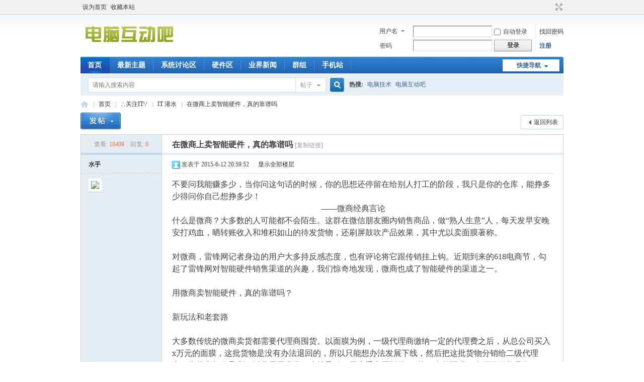

--- FILE ---
content_type: text/html; charset=gbk
request_url: http://0577it.com/forum.php?mod=viewthread&tid=42896
body_size: 11268
content:
<!DOCTYPE html PUBLIC "-//W3C//DTD XHTML 1.0 Transitional//EN" "http://www.w3.org/TR/xhtml1/DTD/xhtml1-transitional.dtd">
<html xmlns="http://www.w3.org/1999/xhtml">
<head>
<meta http-equiv="Content-Type" content="text/html; charset=gbk" />
<title>在微商上卖智能硬件，真的靠谱吗 - IT 灌水 -  电脑互动吧 -  温州电脑网</title>
<link href="http://0577it.com/forum.php?mod=viewthread&tid=42896" rel="canonical" />
<meta name="keywords" content="在微商上卖智能硬件，真的靠谱吗" />
<meta name="description" content="不要问我能赚多少，当你问这句话的时候，你的思想还停留在给别人打工的阶段，我只是你的仓库，能挣多少得问你自己想挣多少！                                           ... 在微商上卖智能硬件，真的靠谱吗 ,电脑互动吧" />
<meta name="generator" content="Discuz! X3.4" />
<meta name="author" content="Discuz! Team and Comsenz UI Team" />
<meta name="copyright" content="Discuz!" />
<meta name="MSSmartTagsPreventParsing" content="True" />
<meta http-equiv="MSThemeCompatible" content="Yes" />
<base href="http://0577it.com/" /><link rel="stylesheet" type="text/css" href="data/cache/style_1_common.css?Q6j" /><link rel="stylesheet" type="text/css" href="data/cache/style_1_forum_viewthread.css?Q6j" /><script type="text/javascript">var STYLEID = '1', STATICURL = 'static/', IMGDIR = 'static/image/common', VERHASH = 'Q6j', charset = 'gbk', discuz_uid = '0', cookiepre = 'Yq93_2132_', cookiedomain = '', cookiepath = '/', showusercard = '1', attackevasive = '0', disallowfloat = 'newthread', creditnotice = '1|威望|,2|金钱|,3|贡献|', defaultstyle = '', REPORTURL = 'aHR0cDovLzA1NzdpdC5jb20vZm9ydW0ucGhwP21vZD12aWV3dGhyZWFkJnRpZD00Mjg5Ng==', SITEURL = 'http://0577it.com/', JSPATH = 'data/cache/', CSSPATH = 'data/cache/style_', DYNAMICURL = '';</script>
<script src="data/cache/common.js?Q6j" type="text/javascript"></script>
<meta name="application-name" content="电脑互动吧" />
<meta name="msapplication-tooltip" content="电脑互动吧" />
<meta name="msapplication-task" content="name=门户;action-uri=http://0577it.com/portal.php;icon-uri=http://0577it.com/static/image/common/portal.ico" /><meta name="msapplication-task" content="name=首页;action-uri=http://0577it.com/forum.php;icon-uri=http://0577it.com/static/image/common/bbs.ico" />
<meta name="msapplication-task" content="name=群组;action-uri=http://0577it.com/group.php;icon-uri=http://0577it.com/static/image/common/group.ico" /><meta name="msapplication-task" content="name=博客空间;action-uri=http://0577it.com/home.php;icon-uri=http://0577it.com/static/image/common/home.ico" /><link rel="archives" title="电脑互动吧" href="http://0577it.com/archiver/" />
<script src="data/cache/forum.js?Q6j" type="text/javascript"></script>
</head>

<body id="nv_forum" class="pg_viewthread" onkeydown="if(event.keyCode==27) return false;">
<div id="append_parent"></div><div id="ajaxwaitid"></div>
<div id="toptb" class="cl">
<div class="wp">
<div class="z"><a href="javascript:;"  onclick="setHomepage('http://0577it.com/');">设为首页</a><a href="http://0577it.com/"  onclick="addFavorite(this.href, '电脑互动吧');return false;">收藏本站</a></div>
<div class="y">
<a id="switchblind" href="javascript:;" onclick="toggleBlind(this)" title="开启辅助访问" class="switchblind"></a>
<a href="javascript:;" id="switchwidth" onclick="widthauto(this)" title="切换到宽版" class="switchwidth">切换到宽版</a>
</div>
</div>
</div>

<div id="hd">
<div class="wp">
<div class="hdc cl"><h2><a href="./" title="电脑互动吧"><img src="static/image/common/logo.png" alt="电脑互动吧" border="0" /></a></h2><script src="data/cache/logging.js?Q6j" type="text/javascript"></script>
<form method="post" autocomplete="off" id="lsform" action="member.php?mod=logging&amp;action=login&amp;loginsubmit=yes&amp;infloat=yes&amp;lssubmit=yes" onsubmit="return lsSubmit();">
<div class="fastlg cl">
<span id="return_ls" style="display:none"></span>
<div class="y pns">
<table cellspacing="0" cellpadding="0">
<tr>
<td>
<span class="ftid">
<select name="fastloginfield" id="ls_fastloginfield" width="40" tabindex="900">
<option value="username">用户名</option>
<option value="email">Email</option>
</select>
</span>
<script type="text/javascript">simulateSelect('ls_fastloginfield')</script>
</td>
<td><input type="text" name="username" id="ls_username" autocomplete="off" class="px vm" tabindex="901" /></td>
<td class="fastlg_l"><label for="ls_cookietime"><input type="checkbox" name="cookietime" id="ls_cookietime" class="pc" value="2592000" tabindex="903" />自动登录</label></td>
<td>&nbsp;<a href="javascript:;" onclick="showWindow('login', 'member.php?mod=logging&action=login&viewlostpw=1')">找回密码</a></td>
</tr>
<tr>
<td><label for="ls_password" class="z psw_w">密码</label></td>
<td><input type="password" name="password" id="ls_password" class="px vm" autocomplete="off" tabindex="902" /></td>
<td class="fastlg_l"><button type="submit" class="pn vm" tabindex="904" style="width: 75px;"><em>登录</em></button></td>
<td>&nbsp;<a href="member.php?mod=register" class="xi2 xw1">注册  </a></td>
</tr>
</table>
<input type="hidden" name="formhash" value="71d24cb9" />
<input type="hidden" name="quickforward" value="yes" />
<input type="hidden" name="handlekey" value="ls" />
</div>
</div>
</form>

</div>

<div id="nv">
<a href="javascript:;" id="qmenu" onmouseover="delayShow(this, function () {showMenu({'ctrlid':'qmenu','pos':'34!','ctrlclass':'a','duration':2});showForummenu(63);})">快捷导航</a>
<ul><li class="a" id="mn_forum" ><a href="forum.php" hidefocus="true" title="BBS"  >首页<span>BBS</span></a></li><li id="mn_Nf8d1" ><a href="./forum.php?mod=guide&view=newthread" hidefocus="true"  >最新主题</a></li><li id="mn_Na72d" ><a href="./forum.php?mod=forumdisplay&fid=43" hidefocus="true"  >系统讨论区</a></li><li id="mn_N84ed" ><a href="./forum.php?gid=36" hidefocus="true"  >硬件区</a></li><li id="mn_Na89f" ><a href="./forum.php?mod=forumdisplay&fid=45" hidefocus="true"  >业界新闻</a></li><li id="mn_group" ><a href="group.php" hidefocus="true" title="Group"  >群组<span>Group</span></a></li><li id="mn_Nc40c" ><a href="http://wap.808619.com/" hidefocus="true"  >手机站</a></li></ul>
</div>
<div class="p_pop h_pop" id="mn_userapp_menu" style="display: none"></div><div id="mu" class="cl">
</div><div id="scbar" class="cl">
<form id="scbar_form" method="post" autocomplete="off" onsubmit="searchFocus($('scbar_txt'))" action="search.php?searchsubmit=yes" target="_blank">
<input type="hidden" name="mod" id="scbar_mod" value="search" />
<input type="hidden" name="formhash" value="71d24cb9" />
<input type="hidden" name="srchtype" value="title" />
<input type="hidden" name="srhfid" value="63" />
<input type="hidden" name="srhlocality" value="forum::viewthread" />
<table cellspacing="0" cellpadding="0">
<tr>
<td class="scbar_icon_td"></td>
<td class="scbar_txt_td"><input type="text" name="srchtxt" id="scbar_txt" value="请输入搜索内容" autocomplete="off" x-webkit-speech speech /></td>
<td class="scbar_type_td"><a href="javascript:;" id="scbar_type" class="xg1" onclick="showMenu(this.id)" hidefocus="true">搜索</a></td>
<td class="scbar_btn_td"><button type="submit" name="searchsubmit" id="scbar_btn" sc="1" class="pn pnc" value="true"><strong class="xi2">搜索</strong></button></td>
<td class="scbar_hot_td">
<div id="scbar_hot">
<strong class="xw1">热搜: </strong>

<a href="search.php?mod=forum&amp;srchtxt=%B5%E7%C4%D4%BC%BC%CA%F5&amp;formhash=71d24cb9&amp;searchsubmit=true&amp;source=hotsearch" target="_blank" class="xi2" sc="1">电脑技术</a>



<a href="search.php?mod=forum&amp;srchtxt=%B5%E7%C4%D4%BB%A5%B6%AF%B0%C9&amp;formhash=71d24cb9&amp;searchsubmit=true&amp;source=hotsearch" target="_blank" class="xi2" sc="1">电脑互动吧</a>

</div>
</td>
</tr>
</table>
</form>
</div>
<ul id="scbar_type_menu" class="p_pop" style="display: none;"><li><a href="javascript:;" rel="curforum" fid="63" >本版</a></li><li><a href="javascript:;" rel="forum" class="curtype">帖子</a></li><li><a href="javascript:;" rel="user">用户</a></li></ul>
<script type="text/javascript">
initSearchmenu('scbar', '');
</script>
</div>
</div>


<div id="wp" class="wp">
<script type="text/javascript">var fid = parseInt('63'), tid = parseInt('42896');</script>

<script src="data/cache/forum_viewthread.js?Q6j" type="text/javascript"></script>
<script type="text/javascript">zoomstatus = parseInt(1);var imagemaxwidth = '600';var aimgcount = new Array();</script>

<style id="diy_style" type="text/css"></style>
<!--[diy=diynavtop]--><div id="diynavtop" class="area"><div id="frameP463XX" class="cl_frame_bm frame move-span cl frame-1"><div id="frameP463XX_left" class="column frame-1-c"><div id="frameP463XX_left_temp" class="move-span temp"></div><div id="portal_block_403" class="cl_block_bm block move-span"><div id="portal_block_403_content" class="dxb_bc"><div class="portal_block_summary"><script type="text/javascript">
    var mediav_ad_pub = 'F6nFWl_3026630';
    var mediav_ad_width = '950';
    var mediav_ad_height = '90';
    
</script>
<script type="text/javascript" language="javascript" charset="utf-8"  src="//static.mediav.com/js/mvf_g2.js"></script></div></div></div></div></div></div><!--[/diy]-->
<div id="pt" class="bm cl">
<div class="z">
<a href="./" class="nvhm" title="首页">电脑互动吧</a><em>&raquo;</em><a href="forum.php">首页</a> <em>&rsaquo;</em> <a href="forum.php?gid=44">∴关注IT∵</a> <em>&rsaquo;</em> <a href="forum.php?mod=forumdisplay&amp;fid=63">IT 灌水</a> <em>&rsaquo;</em> <a href="forum.php?mod=viewthread&amp;tid=42896">在微商上卖智能硬件，真的靠谱吗</a>
</div>
</div>

<style id="diy_style" type="text/css"></style>
<div class="wp">
<!--[diy=diy1]--><div id="diy1" class="area"></div><!--[/diy]-->
</div>

<div id="ct" class="wp cl">
<div id="pgt" class="pgs mbm cl ">
<div class="pgt"></div>
<span class="y pgb"><a href="forum.php?mod=forumdisplay&amp;fid=63">返回列表</a></span>
<a id="newspecial" onmouseover="$('newspecial').id = 'newspecialtmp';this.id = 'newspecial';showMenu({'ctrlid':this.id})" onclick="showWindow('newthread', 'forum.php?mod=post&action=newthread&fid=63')" href="javascript:;" title="发新帖"><img src="static/image/common/pn_post.png" alt="发新帖" /></a></div>



<div id="postlist" class="pl bm">
<table cellspacing="0" cellpadding="0">
<tr>
<td class="pls ptn pbn">
<div class="hm ptn">
<span class="xg1">查看:</span> <span class="xi1">10409</span><span class="pipe">|</span><span class="xg1">回复:</span> <span class="xi1">0</span>
</div>
</td>
<td class="plc ptm pbn vwthd">
<h1 class="ts">
<span id="thread_subject">在微商上卖智能硬件，真的靠谱吗</span>
</h1>
<span class="xg1">
<a href="forum.php?mod=viewthread&amp;tid=42896" onclick="return copyThreadUrl(this, '电脑互动吧')" >[复制链接]</a>
</span>
</td>
</tr>
</table>


<table cellspacing="0" cellpadding="0" class="ad">
<tr>
<td class="pls">
</td>
<td class="plc">
</td>
</tr>
</table><div id="post_66248" ><table id="pid66248" class="plhin" summary="pid66248" cellspacing="0" cellpadding="0">
<tr>
 <a name="lastpost"></a><td class="pls" rowspan="2">
<div id="favatar66248" class="pls cl favatar">
<div class="pi">
<div class="authi"><a href="home.php?mod=space&amp;uid=6" target="_blank" class="xw1">水手</a>
</div>
</div>
<div class="p_pop blk bui card_gender_" id="userinfo66248" style="display: none; margin-top: -11px;">
<div class="m z">
<div id="userinfo66248_ma"></div>
</div>
<div class="i y">
<div>
<strong><a href="home.php?mod=space&amp;uid=6" target="_blank" class="xi2">水手</a></strong>
<em>当前离线</em>
</div><dl class="cl">
<dt>积分</dt><dd><a href="home.php?mod=space&uid=6&do=profile" target="_blank" class="xi2">4375</a></dd>
</dl><div class="imicn">
<a href="home.php?mod=space&amp;uid=6&amp;do=profile" target="_blank" title="查看详细资料"><img src="static/image/common/userinfo.gif" alt="查看详细资料" /></a>
</div>
<div id="avatarfeed"><span id="threadsortswait"></span></div>
</div>
</div>
<div>
<div class="avatar"><a href="home.php?mod=space&amp;uid=6" class="avtm" target="_blank"><img src="http://www.808619.com/uc_server/avatar.php?uid=6&size=middle" /></a></div>
</div>
</div>
</td>
<td class="plc">
<div class="pi">
<div class="pti">
<div class="pdbt">
</div>
<div class="authi">
<img class="authicn vm" id="authicon66248" src="static/image/common/online_moderator.gif" />
<em id="authorposton66248">发表于 2015-6-12 20:59:52</em>
<span class="pipe">|</span>
<a href="forum.php?mod=viewthread&amp;tid=42896&amp;page=1" rel="nofollow">显示全部楼层</a>
<span class="pipe show">|</span><a href="javascript:;" onclick="readmode($('thread_subject').innerHTML, 66248);" class="show">阅读模式</a>
</div>
</div>
</div><div class="pct"><div class="a_pt"><script type="text/javascript">
    var mediav_ad_pub = 'c9lRjm_3026632';
    var mediav_ad_width = '640';
    var mediav_ad_height = '90';
    
</script>
<script type="text/javascript" language="javascript" charset="utf-8"  src="//static.mediav.com/js/mvf_g2.js"></script></div><style type="text/css">.pcb{margin-right:0}</style><div class="pcb">
 
<div class="t_fsz">
<table cellspacing="0" cellpadding="0"><tr><td class="t_f" id="postmessage_66248">
不要问我能赚多少，当你问这句话的时候，你的思想还停留在给别人打工的阶段，我只是你的仓库，能挣多少得问你自己想挣多少！<br />
&nbsp; &nbsp;&nbsp; &nbsp;&nbsp; &nbsp;&nbsp; &nbsp;&nbsp; &nbsp;&nbsp; &nbsp;&nbsp; &nbsp;&nbsp; &nbsp;&nbsp; &nbsp;&nbsp; &nbsp;&nbsp; &nbsp;&nbsp; &nbsp;&nbsp; &nbsp;&nbsp; &nbsp;&nbsp; &nbsp;&nbsp; &nbsp;&nbsp; &nbsp;&nbsp; &nbsp;&nbsp; &nbsp;&nbsp; &nbsp;&nbsp; &nbsp;&nbsp; &nbsp;&nbsp; &nbsp;&nbsp; &nbsp;&nbsp;&nbsp;——微商经典言论<br />
什么是微商？大多数的人可能都不会陌生。这群在微信朋友圈内销售商品，做“熟人生意”人，每天发早安晚安打鸡血，晒转账收入和堆积如山的待发货物，还刷屏鼓吹产品效果，其中尤以卖面膜著称。<br />
<br />
对微商，雷锋网记者身边的用户大多持反感态度，也有评论将它跟传销挂上钩。近期到来的618电商节，勾起了雷锋网对智能硬件销售渠道的兴趣，我们惊奇地发现，微商也成了智能硬件的渠道之一。<br />
<br />
用微商卖智能硬件，真的靠谱吗？<br />
<br />
新玩法和老套路<br />
<br />
大多数传统的微商卖货都需要代理商囤货。以面膜为例，一级代理商缴纳一定的代理费之后，从总公司买入x万元的面膜，这批货物是没有办法退回的，所以只能想办法发展下线，然后把这批货物分销给二级代理商，靠从中加价盈利，以此层层类推，这就导致了用户手中买到的200块一盒的面膜，出厂价可能只有20块。<br />
<br />
智能硬件的微商形态则有很大的不同。西默通信（主营路由器、移动电源等产品）的创始人黄基明告诉雷锋网记者，目前，用户只需要向西默申请成为分销商，审批通过之后就可以代理销售产品。与“面膜“不同的是，分销商不需要囤积任何货品，不论是发展了下级分销商，还是产生了直接的购买用户，商品的定价、结算、发货和售后都会由公司统一管理，公司会定期为分销商培训和结算佣金。<br />
<br />
紫米移动电源的工作人员徐松涛介绍，这种形式的微商主要利用的是“圈子”的观念，他们利用自己的人脉，在微信、微博发布商家的店铺、产品链接、引导周围的人来店铺购买商品，每个引流换取一定的佣金。<br />
<br />
在采访中雷锋网了解到，西默的微商算是智能硬件界微商的普遍形态。不过从表现形式来看，在朋友圈刷屏和打鸡血的文字表述同样是智能硬件微商难以逃脱的宿命。<br />
<br />
风潮下的主动出击<br />
<br />
在采访中雷锋网发现，几乎所有使用微商的公司都是主动选择了这个渠道。<br />
<br />
徐松涛告诉雷锋网，根据规划，目前紫米微商的规模还算不上真正意义上的渠道，但是正在筹备中。<br />
<br />
“选择微商并不奇怪，从传统意义上来说，这就是渠道的开发和深入，是厂商和消费者之间的通道之一。而且最终的消费者通过ZMI的微店购买，不直接和微商交易，有明显的好处：消费者对产品放心、微商不囤货不压货款，没有压力、发货售后发票都有ZMI统一管理，可以管控品牌形象。”徐松涛介绍。<br />
<br />
雷锋网了解到，手机厂商小辣椒的微商渠道也正在开发中，目前并没有直接的售卖动作，更多的是利用微商在传播。小辣椒的曾海民向雷锋网介绍，他们有一个自己的微信群，群里的“微商”负责的唯一事情就是：当管理员发出传播需求的时候，“微商们”把图片和文字转到自己的朋友圈，并提交截图，小辣椒会按月为这些行为支付佣金。<br />
<br />
对智能硬件厂商来说，微商是一条“不怎么花心思”的渠道，只需要极少的运营人员。微信朋友圈的影响力、熟人的关系链、加之大部分的管控都握在公司手中，微商既能增加产品的曝光，又能保证渠道不会失控，一举两得。<br />
<br />
摸索着前行<br />
<br />
黄基明告诉雷锋网，产品在微商上表现很火，目前已经发展了400多名分销商。虽然是刚做十几天，但是销量已经可以占到总数的7%左右，目测成熟之后，可以增长到20%。<br />
<br />
还有一个特殊的现象：他们从代理那里吸引了很多寻求产品定制的用户，光这一部分零零散散已经在1万台左右。西默目前正在考虑发展一个智能硬件微商联盟，拉拢更多的厂商入驻一起在微商做智能硬件销售。<br />
<br />
跟西默的规划相比，中兴（对，做手机的那一个）已经更进了一步。去年年初，中兴通讯推出了一款名叫“微品会”（后更名“中兴微品”）的App，简介是：结合当下流行的微商、微店等概念以及微信朋友圈、微博、QQ等社交渠道，业界首创B2C2C模式，一键上架自己喜欢的商品，向朋友和社交圈推广，成交即可获得返利。<br />
<br />
雷锋网试用发现，在中兴微品中，销售的货品种类繁多，除了手机，还有各种智能硬件、传统小家电等，用户注册成为微商后可以自行挑选货品然后生成购买链接。App推出伊始，中兴号召内部7万员工在平台上开店卖手机，声势颇为浩大，在100天店庆的时候更是颁出各种开店大奖。不过中兴微品的表现有点不尽人意，不仅在各大应用市场下载量很小，也基本没有看到朋友圈的露出。<br />
<br />
当雷锋网向中兴询问这个渠道的发展现状时，对方选择了不回应。业内人士向我们透露，这款产品知道的人少之又少，用户活跃很低，目前发展遇到瓶颈。<br />
<br />
女性肌肤测试硬件“脸蛋”的工作人员告诉雷锋网，之前为了探索微商的模式，参加了不少面膜的大会，结果“随便一个不知名品牌，大会上张口一喊15年做10个亿。”他告诉雷锋网，目前脸蛋在微商上卖的比较少，快两个月，走了一些弯路，还在探索中。<br />
<br />
选择需谨慎<br />
<br />
也有用户告诉雷锋网，空净品牌三个爸爸也在微商上销售，当我们向三个爸爸的创始人戴赛鹰求证时，他告诉我们“太贵，微商卖不动”。<br />
<br />
诚然，目前从整体的微商卖货表现来看，价格低，需求量大的产品居多，智能硬件尤以路由器和移动电源表现突出。小辣椒的曾海民告诉雷锋网，之所以一直没有在微商上卖小辣椒手机，是考虑到手机是购买频次低但高价产品，不如直接铺线下渠道来得直接。<br />
<br />
“卖面膜”的微商会影响卖智能硬件吗？雷锋网收到的大部分答案是有。这群人影响了用户对微商群体的认知和接受度，“问题面膜”屡出也引发了用户对微商货品的信任。因此，智能硬件厂商呼吁，联合起来净化智能硬件微商团队，重筑信任，发起规模效应。<br />
<br />
智能硬件微商这条渠道，业内还没有成熟的参考范例，因此观望的厂商居多，发展前景如何还有待验证。雷锋网倒是认为，规模效应是其次，如何提高朋友圈卖货的接受度才是首当其冲的问题吧。</td></tr></table>

<div class="ptg mbm mtn">
<a title="代理销售" href="misc.php?mod=tag&amp;id=2650" target="_blank">代理销售</a>, <a title="移动电源" href="misc.php?mod=tag&amp;id=2170" target="_blank">移动电源</a>, <a title="路由器" href="misc.php?mod=tag&amp;id=97" target="_blank">路由器</a>, <a title="出厂价" href="misc.php?mod=tag&amp;id=2651" target="_blank">出厂价</a>, <a title="代理商" href="misc.php?mod=tag&amp;id=103" target="_blank">代理商</a></div>

</div>
<div id="comment_66248" class="cm">
</div>

<div id="post_rate_div_66248"></div>
</div>
</div>

</td></tr>
<tr><td class="plc plm">
<div class="mtw mbw">
<h3 class="pbm mbm bbda">相关帖子</h3>
<ul class="xl xl2 cl"><li>&#8226; <a href="forum.php?mod=viewthread&amp;tid=42109" title="windows7系统+无线网卡搭建虚拟路由器详细图解" target="_blank">windows7系统+无线网卡搭建虚拟路由器详细图解</a></li>
<li>&#8226; <a href="forum.php?mod=viewthread&amp;tid=43026" title="路由器的登录密码忘记与找回方法" target="_blank">路由器的登录密码忘记与找回方法</a></li>
<li>&#8226; <a href="forum.php?mod=viewthread&amp;tid=43420" title="路由器上面的天线有什么作用" target="_blank">路由器上面的天线有什么作用</a></li>
<li>&#8226; <a href="forum.php?mod=viewthread&amp;tid=43421" title="路由器登录密码忘记如何处理" target="_blank">路由器登录密码忘记如何处理</a></li>
<li>&#8226; <a href="forum.php?mod=viewthread&amp;tid=43825" title="爱搞机 | 网速不好？因为路由器旁放了这些东西！" target="_blank">爱搞机 | 网速不好？因为路由器旁放了这些东西！</a></li>
<li>&#8226; <a href="forum.php?mod=viewthread&amp;tid=44171" title="家里没人时为什么要关掉路由器？" target="_blank">家里没人时为什么要关掉路由器？</a></li>
<li>&#8226; <a href="forum.php?mod=viewthread&amp;tid=44261" title="我怀孕了，我工作的边上有路由器，复印机，会对宝宝有伤害吗？" target="_blank">我怀孕了，我工作的边上有路由器，复印机，会对宝宝有伤害吗？</a></li>
<li>&#8226; <a href="forum.php?mod=viewthread&amp;tid=44284" title="家里只有一根网线，想连接两个路由器怎么办？" target="_blank">家里只有一根网线，想连接两个路由器怎么办？</a></li>
<li>&#8226; <a href="forum.php?mod=viewthread&amp;tid=44399" title="路由器到底需不需要关机 看完后我知道该怎么做了" target="_blank">路由器到底需不需要关机 看完后我知道该怎么做了</a></li>
<li>&#8226; <a href="forum.php?mod=viewthread&amp;tid=44592" title="想买一台优质路由器？这些参数一定要读懂！" target="_blank">想买一台优质路由器？这些参数一定要读懂！</a></li>
</ul>
</div>
</td>
</tr>
<tr id="_postposition66248"></tr>
<tr>
<td class="pls"></td>
<td class="plc" style="overflow:visible;">
<div class="po hin">
<div class="pob cl">
<em>
<a class="fastre" href="forum.php?mod=post&amp;action=reply&amp;fid=63&amp;tid=42896&amp;reppost=66248&amp;extra=&amp;page=1" onclick="showWindow('reply', this.href)">回复</a>
</em>

<p>
<a href="javascript:;" id="mgc_post_66248" onmouseover="showMenu(this.id)" class="showmenu">使用道具</a>
<a href="javascript:;" onclick="showWindow('miscreport66248', 'misc.php?mod=report&rtype=post&rid=66248&tid=42896&fid=63', 'get', -1);return false;">举报</a>
</p>

<ul id="mgc_post_66248_menu" class="p_pop mgcmn" style="display: none;">
</ul>
<script type="text/javascript" reload="1">checkmgcmn('post_66248')</script>
</div>
</div>
</td>
</tr>
<tr class="ad">
<td class="pls">
</td>
<td class="plc">
</td>
</tr>
</table>
</div><div id="postlistreply" class="pl"><div id="post_new" class="viewthread_table" style="display: none"></div></div>
</div>


<form method="post" autocomplete="off" name="modactions" id="modactions">
<input type="hidden" name="formhash" value="71d24cb9" />
<input type="hidden" name="optgroup" />
<input type="hidden" name="operation" />
<input type="hidden" name="listextra" value="" />
<input type="hidden" name="page" value="1" />
</form>



<div class="pgs mtm mbm cl">
<span class="pgb y"><a href="forum.php?mod=forumdisplay&amp;fid=63">返回列表</a></span>
<a id="newspecialtmp" onmouseover="$('newspecial').id = 'newspecialtmp';this.id = 'newspecial';showMenu({'ctrlid':this.id})" onclick="showWindow('newthread', 'forum.php?mod=post&action=newthread&fid=63')" href="javascript:;" title="发新帖"><img src="static/image/common/pn_post.png" alt="发新帖" /></a>
</div>

<!--[diy=diyfastposttop]--><div id="diyfastposttop" class="area"></div><!--[/diy]-->
<script type="text/javascript">
var postminchars = parseInt('8');
var postmaxchars = parseInt('10000');
var disablepostctrl = parseInt('0');
</script>

<div id="f_pst" class="pl bm bmw">
<form method="post" autocomplete="off" id="fastpostform" action="forum.php?mod=post&amp;action=reply&amp;fid=63&amp;tid=42896&amp;extra=&amp;replysubmit=yes&amp;infloat=yes&amp;handlekey=fastpost" onSubmit="return fastpostvalidate(this)">
<table cellspacing="0" cellpadding="0">
<tr>
<td class="pls">
</td>
<td class="plc">

<span id="fastpostreturn"></span>


<div class="cl">
<div id="fastsmiliesdiv" class="y"><div id="fastsmiliesdiv_data"><div id="fastsmilies"></div></div></div><div class="hasfsl" id="fastposteditor">
<div class="tedt mtn">
<div class="bar">
<span class="y">
<a href="forum.php?mod=post&amp;action=reply&amp;fid=63&amp;tid=42896" onclick="return switchAdvanceMode(this.href)">高级模式</a>
</span><script src="data/cache/seditor.js?Q6j" type="text/javascript"></script>
<div class="fpd">
<a href="javascript:;" title="文字加粗" class="fbld">B</a>
<a href="javascript:;" title="设置文字颜色" class="fclr" id="fastpostforecolor">Color</a>
<a id="fastpostimg" href="javascript:;" title="图片" class="fmg">Image</a>
<a id="fastposturl" href="javascript:;" title="添加链接" class="flnk">Link</a>
<a id="fastpostquote" href="javascript:;" title="引用" class="fqt">Quote</a>
<a id="fastpostcode" href="javascript:;" title="代码" class="fcd">Code</a>
<a href="javascript:;" class="fsml" id="fastpostsml">Smilies</a>
</div></div>
<div class="area">
<div class="pt hm">
您需要登录后才可以回帖 <a href="member.php?mod=logging&amp;action=login" onclick="showWindow('login', this.href)" class="xi2">登录</a> | <a href="member.php?mod=register" class="xi2">注册  </a>
</div>
</div>
</div>
</div>
</div>
<div id="seccheck_fastpost">
</div>


<input type="hidden" name="formhash" value="71d24cb9" />
<input type="hidden" name="usesig" value="" />
<input type="hidden" name="subject" value="  " />
<p class="ptm pnpost">
<a href="home.php?mod=spacecp&amp;ac=credit&amp;op=rule&amp;fid=63" class="y" target="_blank">本版积分规则</a>
<button type="button" onclick="showWindow('login', 'member.php?mod=logging&action=login&guestmessage=yes')"  onmouseover="checkpostrule('seccheck_fastpost', 'ac=reply');this.onmouseover=null" name="replysubmit" id="fastpostsubmit" class="pn pnc vm" value="replysubmit" tabindex="5"><strong>发表回复</strong></button>
<label for="fastpostrefresh"><input id="fastpostrefresh" type="checkbox" class="pc" />回帖后跳转到最后一页</label>
<script type="text/javascript">if(getcookie('fastpostrefresh') == 1) {$('fastpostrefresh').checked=true;}</script>
</p>
</td>
</tr>
</table>
</form>
</div>

</div>

<div class="wp mtn">
<!--[diy=diy3]--><div id="diy3" class="area"></div><!--[/diy]-->
</div>

<script type="text/javascript">
function succeedhandle_followmod(url, msg, values) {
var fObj = $('followmod_'+values['fuid']);
if(values['type'] == 'add') {
fObj.innerHTML = '不收听';
fObj.href = 'home.php?mod=spacecp&ac=follow&op=del&fuid='+values['fuid'];
} else if(values['type'] == 'del') {
fObj.innerHTML = '收听TA';
fObj.href = 'home.php?mod=spacecp&ac=follow&op=add&hash=71d24cb9&fuid='+values['fuid'];
}
}
fixed_avatar([66248], 1);
</script>	</div>
<div class="wp a_f"><script type="text/javascript">
    var mediav_ad_pub = 'FDd0Kq_3026631';
    var mediav_ad_width = '950';
    var mediav_ad_height = '90';
    
</script>
<script type="text/javascript" language="javascript" charset="utf-8"  src="//static.mediav.com/js/mvf_g2.js"></script></div><div id="ft" class="wp cl">
<div id="flk" class="y">
<p>
<a href="mailto:liao@808619.com" title="liao@808619.com" target="_blank" >联系我们</a><span class="pipe">|</span><a href="forum.php?mobile=yes" >手机版</a><span class="pipe">|</span><a href="forum.php?mod=misc&action=showdarkroom" >小黑屋</a><span class="pipe">|</span><a href="archiver/" >Archiver</a><span class="pipe">|</span><strong><a href="http://wap.808619.com" target="_blank">电脑互动吧</a></strong>
( <a href="https://beian.miit.gov.cn/" target="_blank">浙ICP备13037409号</a> )

		 			 	<div style="width:300px;margin:0 auto; padding:20px 0;">
		 		<a target="_blank" href="http://www.beian.gov.cn/portal/registerSystemInfo?recordcode=33032402001025" style="display:inline-block;text-decoration:none;height:20px;line-height:20px;"><p style="float:left;height:20px;line-height:20px;margin: 0px 0px 0px 5px; color:#939393;">浙公网安备 33032402001025号</p></a>
		 	</div>
		 </p>
<p class="xs0">
GMT+8, 2026-2-3 16:06<span id="debuginfo">
, Processed in 0.090065 second(s), 22 queries
.
</span>
</p>
</div>
<div id="frt">
<p>Powered by <strong><a href="https://www.discuz.vip/" target="_blank">Discuz!</a></strong> <em>X3.4</em></p>
<p class="xs0">&copy; 2001-2023 <a href="https://code.dismall.com/" target="_blank">Discuz! Team</a>.</p>
</div></div>
<script src="home.php?mod=misc&ac=sendmail&rand=1770105997" type="text/javascript"></script>

<div id="scrolltop">
<span><a href="forum.php?mod=post&amp;action=reply&amp;fid=63&amp;tid=42896&amp;extra=&amp;page=1" onclick="showWindow('reply', this.href)" class="replyfast" title="快速回复"><b>快速回复</b></a></span>
<span hidefocus="true"><a title="返回顶部" onclick="window.scrollTo('0','0')" class="scrolltopa" ><b>返回顶部</b></a></span>
<span>
<a href="forum.php?mod=forumdisplay&amp;fid=63" hidefocus="true" class="returnlist" title="返回列表"><b>返回列表</b></a>
</span>
</div>
<script type="text/javascript">_attachEvent(window, 'scroll', function () { showTopLink(); });checkBlind();</script>
</body>
</html>
